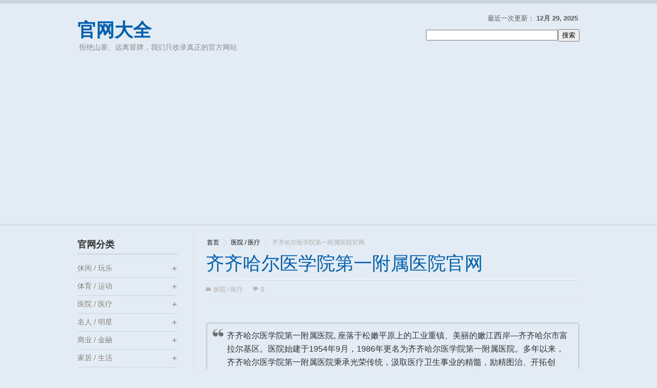

--- FILE ---
content_type: text/html; charset=UTF-8
request_url: https://guanwangdaquan.com/qydyfy/
body_size: 13654
content:
<!DOCTYPE html>
<html dir="ltr" lang="zh-CN">
<head>
<title>
齐齐哈尔医学院第一附属医院官网&nbsp;-&nbsp;官网大全</title>

<meta http-equiv="Content-Type" content="text/html; charset=UTF-8" />
<link rel="stylesheet" type="text/css" href="https://guanwangdaquan.com/wp-content/themes/WikiBase/style.css" media="screen" />
<link rel="shortcut icon" type="image/png" href="https://cdn.guanwangdaquan.com/favicon.ico" />
<link rel="alternate" type="application/rss+xml" title="RSS 2.0" href="https://guanwangdaquan.com/feed/" />
<link rel="pingback" href="https://guanwangdaquan.com/xmlrpc.php" />
<link rel="stylesheet" type="text/css" href="https://guanwangdaquan.com/wp-content/themes/WikiBase/library/css/print.css" media="print" />
<meta name='robots' content='max-image-preview:large' />
<link rel="amphtml" href="https://guanwangdaquan.com/qydyfy/amp/" /><meta name="generator" content="适用于 WP 的 AMP 1.1.2"/><script type="text/javascript">
window._wpemojiSettings = {"baseUrl":"https:\/\/s.w.org\/images\/core\/emoji\/14.0.0\/72x72\/","ext":".png","svgUrl":"https:\/\/s.w.org\/images\/core\/emoji\/14.0.0\/svg\/","svgExt":".svg","source":{"concatemoji":"https:\/\/guanwangdaquan.com\/wp-includes\/js\/wp-emoji-release.min.js?ver=a8544c69302b66d54f3e80482671a5e0"}};
/*! This file is auto-generated */
!function(i,n){var o,s,e;function c(e){try{var t={supportTests:e,timestamp:(new Date).valueOf()};sessionStorage.setItem(o,JSON.stringify(t))}catch(e){}}function p(e,t,n){e.clearRect(0,0,e.canvas.width,e.canvas.height),e.fillText(t,0,0);var t=new Uint32Array(e.getImageData(0,0,e.canvas.width,e.canvas.height).data),r=(e.clearRect(0,0,e.canvas.width,e.canvas.height),e.fillText(n,0,0),new Uint32Array(e.getImageData(0,0,e.canvas.width,e.canvas.height).data));return t.every(function(e,t){return e===r[t]})}function u(e,t,n){switch(t){case"flag":return n(e,"\ud83c\udff3\ufe0f\u200d\u26a7\ufe0f","\ud83c\udff3\ufe0f\u200b\u26a7\ufe0f")?!1:!n(e,"\ud83c\uddfa\ud83c\uddf3","\ud83c\uddfa\u200b\ud83c\uddf3")&&!n(e,"\ud83c\udff4\udb40\udc67\udb40\udc62\udb40\udc65\udb40\udc6e\udb40\udc67\udb40\udc7f","\ud83c\udff4\u200b\udb40\udc67\u200b\udb40\udc62\u200b\udb40\udc65\u200b\udb40\udc6e\u200b\udb40\udc67\u200b\udb40\udc7f");case"emoji":return!n(e,"\ud83e\udef1\ud83c\udffb\u200d\ud83e\udef2\ud83c\udfff","\ud83e\udef1\ud83c\udffb\u200b\ud83e\udef2\ud83c\udfff")}return!1}function f(e,t,n){var r="undefined"!=typeof WorkerGlobalScope&&self instanceof WorkerGlobalScope?new OffscreenCanvas(300,150):i.createElement("canvas"),a=r.getContext("2d",{willReadFrequently:!0}),o=(a.textBaseline="top",a.font="600 32px Arial",{});return e.forEach(function(e){o[e]=t(a,e,n)}),o}function t(e){var t=i.createElement("script");t.src=e,t.defer=!0,i.head.appendChild(t)}"undefined"!=typeof Promise&&(o="wpEmojiSettingsSupports",s=["flag","emoji"],n.supports={everything:!0,everythingExceptFlag:!0},e=new Promise(function(e){i.addEventListener("DOMContentLoaded",e,{once:!0})}),new Promise(function(t){var n=function(){try{var e=JSON.parse(sessionStorage.getItem(o));if("object"==typeof e&&"number"==typeof e.timestamp&&(new Date).valueOf()<e.timestamp+604800&&"object"==typeof e.supportTests)return e.supportTests}catch(e){}return null}();if(!n){if("undefined"!=typeof Worker&&"undefined"!=typeof OffscreenCanvas&&"undefined"!=typeof URL&&URL.createObjectURL&&"undefined"!=typeof Blob)try{var e="postMessage("+f.toString()+"("+[JSON.stringify(s),u.toString(),p.toString()].join(",")+"));",r=new Blob([e],{type:"text/javascript"}),a=new Worker(URL.createObjectURL(r),{name:"wpTestEmojiSupports"});return void(a.onmessage=function(e){c(n=e.data),a.terminate(),t(n)})}catch(e){}c(n=f(s,u,p))}t(n)}).then(function(e){for(var t in e)n.supports[t]=e[t],n.supports.everything=n.supports.everything&&n.supports[t],"flag"!==t&&(n.supports.everythingExceptFlag=n.supports.everythingExceptFlag&&n.supports[t]);n.supports.everythingExceptFlag=n.supports.everythingExceptFlag&&!n.supports.flag,n.DOMReady=!1,n.readyCallback=function(){n.DOMReady=!0}}).then(function(){return e}).then(function(){var e;n.supports.everything||(n.readyCallback(),(e=n.source||{}).concatemoji?t(e.concatemoji):e.wpemoji&&e.twemoji&&(t(e.twemoji),t(e.wpemoji)))}))}((window,document),window._wpemojiSettings);
</script>
<style type="text/css">
img.wp-smiley,
img.emoji {
	display: inline !important;
	border: none !important;
	box-shadow: none !important;
	height: 1em !important;
	width: 1em !important;
	margin: 0 0.07em !important;
	vertical-align: -0.1em !important;
	background: none !important;
	padding: 0 !important;
}
</style>
	<link rel='stylesheet' id='wp-block-library-css' href='https://guanwangdaquan.com/wp-includes/css/dist/block-library/style.min.css?ver=a8544c69302b66d54f3e80482671a5e0' type='text/css' media='all' />
<style id='classic-theme-styles-inline-css' type='text/css'>
/*! This file is auto-generated */
.wp-block-button__link{color:#fff;background-color:#32373c;border-radius:9999px;box-shadow:none;text-decoration:none;padding:calc(.667em + 2px) calc(1.333em + 2px);font-size:1.125em}.wp-block-file__button{background:#32373c;color:#fff;text-decoration:none}
</style>
<style id='global-styles-inline-css' type='text/css'>
body{--wp--preset--color--black: #000000;--wp--preset--color--cyan-bluish-gray: #abb8c3;--wp--preset--color--white: #ffffff;--wp--preset--color--pale-pink: #f78da7;--wp--preset--color--vivid-red: #cf2e2e;--wp--preset--color--luminous-vivid-orange: #ff6900;--wp--preset--color--luminous-vivid-amber: #fcb900;--wp--preset--color--light-green-cyan: #7bdcb5;--wp--preset--color--vivid-green-cyan: #00d084;--wp--preset--color--pale-cyan-blue: #8ed1fc;--wp--preset--color--vivid-cyan-blue: #0693e3;--wp--preset--color--vivid-purple: #9b51e0;--wp--preset--gradient--vivid-cyan-blue-to-vivid-purple: linear-gradient(135deg,rgba(6,147,227,1) 0%,rgb(155,81,224) 100%);--wp--preset--gradient--light-green-cyan-to-vivid-green-cyan: linear-gradient(135deg,rgb(122,220,180) 0%,rgb(0,208,130) 100%);--wp--preset--gradient--luminous-vivid-amber-to-luminous-vivid-orange: linear-gradient(135deg,rgba(252,185,0,1) 0%,rgba(255,105,0,1) 100%);--wp--preset--gradient--luminous-vivid-orange-to-vivid-red: linear-gradient(135deg,rgba(255,105,0,1) 0%,rgb(207,46,46) 100%);--wp--preset--gradient--very-light-gray-to-cyan-bluish-gray: linear-gradient(135deg,rgb(238,238,238) 0%,rgb(169,184,195) 100%);--wp--preset--gradient--cool-to-warm-spectrum: linear-gradient(135deg,rgb(74,234,220) 0%,rgb(151,120,209) 20%,rgb(207,42,186) 40%,rgb(238,44,130) 60%,rgb(251,105,98) 80%,rgb(254,248,76) 100%);--wp--preset--gradient--blush-light-purple: linear-gradient(135deg,rgb(255,206,236) 0%,rgb(152,150,240) 100%);--wp--preset--gradient--blush-bordeaux: linear-gradient(135deg,rgb(254,205,165) 0%,rgb(254,45,45) 50%,rgb(107,0,62) 100%);--wp--preset--gradient--luminous-dusk: linear-gradient(135deg,rgb(255,203,112) 0%,rgb(199,81,192) 50%,rgb(65,88,208) 100%);--wp--preset--gradient--pale-ocean: linear-gradient(135deg,rgb(255,245,203) 0%,rgb(182,227,212) 50%,rgb(51,167,181) 100%);--wp--preset--gradient--electric-grass: linear-gradient(135deg,rgb(202,248,128) 0%,rgb(113,206,126) 100%);--wp--preset--gradient--midnight: linear-gradient(135deg,rgb(2,3,129) 0%,rgb(40,116,252) 100%);--wp--preset--font-size--small: 13px;--wp--preset--font-size--medium: 20px;--wp--preset--font-size--large: 36px;--wp--preset--font-size--x-large: 42px;--wp--preset--spacing--20: 0.44rem;--wp--preset--spacing--30: 0.67rem;--wp--preset--spacing--40: 1rem;--wp--preset--spacing--50: 1.5rem;--wp--preset--spacing--60: 2.25rem;--wp--preset--spacing--70: 3.38rem;--wp--preset--spacing--80: 5.06rem;--wp--preset--shadow--natural: 6px 6px 9px rgba(0, 0, 0, 0.2);--wp--preset--shadow--deep: 12px 12px 50px rgba(0, 0, 0, 0.4);--wp--preset--shadow--sharp: 6px 6px 0px rgba(0, 0, 0, 0.2);--wp--preset--shadow--outlined: 6px 6px 0px -3px rgba(255, 255, 255, 1), 6px 6px rgba(0, 0, 0, 1);--wp--preset--shadow--crisp: 6px 6px 0px rgba(0, 0, 0, 1);}:where(.is-layout-flex){gap: 0.5em;}:where(.is-layout-grid){gap: 0.5em;}body .is-layout-flow > .alignleft{float: left;margin-inline-start: 0;margin-inline-end: 2em;}body .is-layout-flow > .alignright{float: right;margin-inline-start: 2em;margin-inline-end: 0;}body .is-layout-flow > .aligncenter{margin-left: auto !important;margin-right: auto !important;}body .is-layout-constrained > .alignleft{float: left;margin-inline-start: 0;margin-inline-end: 2em;}body .is-layout-constrained > .alignright{float: right;margin-inline-start: 2em;margin-inline-end: 0;}body .is-layout-constrained > .aligncenter{margin-left: auto !important;margin-right: auto !important;}body .is-layout-constrained > :where(:not(.alignleft):not(.alignright):not(.alignfull)){max-width: var(--wp--style--global--content-size);margin-left: auto !important;margin-right: auto !important;}body .is-layout-constrained > .alignwide{max-width: var(--wp--style--global--wide-size);}body .is-layout-flex{display: flex;}body .is-layout-flex{flex-wrap: wrap;align-items: center;}body .is-layout-flex > *{margin: 0;}body .is-layout-grid{display: grid;}body .is-layout-grid > *{margin: 0;}:where(.wp-block-columns.is-layout-flex){gap: 2em;}:where(.wp-block-columns.is-layout-grid){gap: 2em;}:where(.wp-block-post-template.is-layout-flex){gap: 1.25em;}:where(.wp-block-post-template.is-layout-grid){gap: 1.25em;}.has-black-color{color: var(--wp--preset--color--black) !important;}.has-cyan-bluish-gray-color{color: var(--wp--preset--color--cyan-bluish-gray) !important;}.has-white-color{color: var(--wp--preset--color--white) !important;}.has-pale-pink-color{color: var(--wp--preset--color--pale-pink) !important;}.has-vivid-red-color{color: var(--wp--preset--color--vivid-red) !important;}.has-luminous-vivid-orange-color{color: var(--wp--preset--color--luminous-vivid-orange) !important;}.has-luminous-vivid-amber-color{color: var(--wp--preset--color--luminous-vivid-amber) !important;}.has-light-green-cyan-color{color: var(--wp--preset--color--light-green-cyan) !important;}.has-vivid-green-cyan-color{color: var(--wp--preset--color--vivid-green-cyan) !important;}.has-pale-cyan-blue-color{color: var(--wp--preset--color--pale-cyan-blue) !important;}.has-vivid-cyan-blue-color{color: var(--wp--preset--color--vivid-cyan-blue) !important;}.has-vivid-purple-color{color: var(--wp--preset--color--vivid-purple) !important;}.has-black-background-color{background-color: var(--wp--preset--color--black) !important;}.has-cyan-bluish-gray-background-color{background-color: var(--wp--preset--color--cyan-bluish-gray) !important;}.has-white-background-color{background-color: var(--wp--preset--color--white) !important;}.has-pale-pink-background-color{background-color: var(--wp--preset--color--pale-pink) !important;}.has-vivid-red-background-color{background-color: var(--wp--preset--color--vivid-red) !important;}.has-luminous-vivid-orange-background-color{background-color: var(--wp--preset--color--luminous-vivid-orange) !important;}.has-luminous-vivid-amber-background-color{background-color: var(--wp--preset--color--luminous-vivid-amber) !important;}.has-light-green-cyan-background-color{background-color: var(--wp--preset--color--light-green-cyan) !important;}.has-vivid-green-cyan-background-color{background-color: var(--wp--preset--color--vivid-green-cyan) !important;}.has-pale-cyan-blue-background-color{background-color: var(--wp--preset--color--pale-cyan-blue) !important;}.has-vivid-cyan-blue-background-color{background-color: var(--wp--preset--color--vivid-cyan-blue) !important;}.has-vivid-purple-background-color{background-color: var(--wp--preset--color--vivid-purple) !important;}.has-black-border-color{border-color: var(--wp--preset--color--black) !important;}.has-cyan-bluish-gray-border-color{border-color: var(--wp--preset--color--cyan-bluish-gray) !important;}.has-white-border-color{border-color: var(--wp--preset--color--white) !important;}.has-pale-pink-border-color{border-color: var(--wp--preset--color--pale-pink) !important;}.has-vivid-red-border-color{border-color: var(--wp--preset--color--vivid-red) !important;}.has-luminous-vivid-orange-border-color{border-color: var(--wp--preset--color--luminous-vivid-orange) !important;}.has-luminous-vivid-amber-border-color{border-color: var(--wp--preset--color--luminous-vivid-amber) !important;}.has-light-green-cyan-border-color{border-color: var(--wp--preset--color--light-green-cyan) !important;}.has-vivid-green-cyan-border-color{border-color: var(--wp--preset--color--vivid-green-cyan) !important;}.has-pale-cyan-blue-border-color{border-color: var(--wp--preset--color--pale-cyan-blue) !important;}.has-vivid-cyan-blue-border-color{border-color: var(--wp--preset--color--vivid-cyan-blue) !important;}.has-vivid-purple-border-color{border-color: var(--wp--preset--color--vivid-purple) !important;}.has-vivid-cyan-blue-to-vivid-purple-gradient-background{background: var(--wp--preset--gradient--vivid-cyan-blue-to-vivid-purple) !important;}.has-light-green-cyan-to-vivid-green-cyan-gradient-background{background: var(--wp--preset--gradient--light-green-cyan-to-vivid-green-cyan) !important;}.has-luminous-vivid-amber-to-luminous-vivid-orange-gradient-background{background: var(--wp--preset--gradient--luminous-vivid-amber-to-luminous-vivid-orange) !important;}.has-luminous-vivid-orange-to-vivid-red-gradient-background{background: var(--wp--preset--gradient--luminous-vivid-orange-to-vivid-red) !important;}.has-very-light-gray-to-cyan-bluish-gray-gradient-background{background: var(--wp--preset--gradient--very-light-gray-to-cyan-bluish-gray) !important;}.has-cool-to-warm-spectrum-gradient-background{background: var(--wp--preset--gradient--cool-to-warm-spectrum) !important;}.has-blush-light-purple-gradient-background{background: var(--wp--preset--gradient--blush-light-purple) !important;}.has-blush-bordeaux-gradient-background{background: var(--wp--preset--gradient--blush-bordeaux) !important;}.has-luminous-dusk-gradient-background{background: var(--wp--preset--gradient--luminous-dusk) !important;}.has-pale-ocean-gradient-background{background: var(--wp--preset--gradient--pale-ocean) !important;}.has-electric-grass-gradient-background{background: var(--wp--preset--gradient--electric-grass) !important;}.has-midnight-gradient-background{background: var(--wp--preset--gradient--midnight) !important;}.has-small-font-size{font-size: var(--wp--preset--font-size--small) !important;}.has-medium-font-size{font-size: var(--wp--preset--font-size--medium) !important;}.has-large-font-size{font-size: var(--wp--preset--font-size--large) !important;}.has-x-large-font-size{font-size: var(--wp--preset--font-size--x-large) !important;}
.wp-block-navigation a:where(:not(.wp-element-button)){color: inherit;}
:where(.wp-block-post-template.is-layout-flex){gap: 1.25em;}:where(.wp-block-post-template.is-layout-grid){gap: 1.25em;}
:where(.wp-block-columns.is-layout-flex){gap: 2em;}:where(.wp-block-columns.is-layout-grid){gap: 2em;}
.wp-block-pullquote{font-size: 1.5em;line-height: 1.6;}
</style>
<link rel='stylesheet' id='contact-form-7-css' href='https://guanwangdaquan.com/wp-content/plugins/contact-form-7/includes/css/styles.css?ver=5.7.7' type='text/css' media='all' />
<script type='text/javascript' src='https://guanwangdaquan.com/wp-includes/js/jquery/jquery.min.js?ver=3.7.0' id='jquery-core-js'></script>
<script type='text/javascript' src='https://guanwangdaquan.com/wp-includes/js/jquery/jquery-migrate.min.js?ver=3.4.1' id='jquery-migrate-js'></script>
<link rel="https://api.w.org/" href="https://guanwangdaquan.com/wp-json/" /><link rel="alternate" type="application/json" href="https://guanwangdaquan.com/wp-json/wp/v2/posts/15801" /><link rel="canonical" href="https://guanwangdaquan.com/qydyfy/" />
<link rel='shortlink' href='https://guanwangdaquan.com/?p=15801' />
<link rel="alternate" type="application/json+oembed" href="https://guanwangdaquan.com/wp-json/oembed/1.0/embed?url=https%3A%2F%2Fguanwangdaquan.com%2Fqydyfy%2F" />
<link rel="alternate" type="text/xml+oembed" href="https://guanwangdaquan.com/wp-json/oembed/1.0/embed?url=https%3A%2F%2Fguanwangdaquan.com%2Fqydyfy%2F&#038;format=xml" />
<style type="text/css">.eafl-disclaimer-small{font-size:.8em}.eafl-disclaimer-smaller{font-size:.6em}</style>		<link href="https://guanwangdaquan.com/wp-content/themes/WikiBase/skins/2-blue.css" rel="stylesheet" type="text/css" />
    <script>
		if(screen.width<769){
        	window.location = "https://guanwangdaquan.com/qydyfy/amp/";
        }
    	</script>
<link rel="icon" href="https://guanwangdaquan.com/wp-content/uploads/2017/10/cropped-siteicon_512x512-32x32.png" sizes="32x32" />
<link rel="icon" href="https://guanwangdaquan.com/wp-content/uploads/2017/10/cropped-siteicon_512x512-192x192.png" sizes="192x192" />
<link rel="apple-touch-icon" href="https://guanwangdaquan.com/wp-content/uploads/2017/10/cropped-siteicon_512x512-180x180.png" />
<meta name="msapplication-TileImage" content="https://guanwangdaquan.com/wp-content/uploads/2017/10/cropped-siteicon_512x512-270x270.png" />

 <script language="javascript" type="text/javascript">
	function hasClass(ele,cls) {
	return ele.className.match(new RegExp('(\\s|^)'+cls+'(\\s|$)'));
	}

    function addClass(ele,cls) {
    if (!this.hasClass(ele,cls)) ele.className += " "+cls;
    }
    function removeClass(ele,cls) {
    if (hasClass(ele,cls)) {
        var reg = new RegExp('(\\s|^)'+cls+'(\\s|$)');
        ele.className=ele.className.replace(reg,' ');
    }
    }

    function showHideDiv(sids,divids)
    {
		//alert(sids);
		//alert(divids);
        var divstyle = new String();
		var spanstyle = new String();
		var spansid = new String();
		spansid = document.getElementById(sids);
        divstyle = document.getElementById(divids).style.display;
        if(divstyle.toLowerCase()=="block" || divstyle == "")
        {
            document.getElementById(divids).style.display = "none";
			removeClass(spansid,'neg');
			addClass(spansid,'pos');
        }
        else
        {
            document.getElementById(divids).style.display = "block";
			removeClass(spansid,'pos');
			addClass(spansid,'neg');
        }
    }
	
    </script>
<!-- Global site tag (gtag.js) - Google Analytics -->
<script async src="https://www.googletagmanager.com/gtag/js?id=UA-8004256-3"></script>
<script>
  window.dataLayer = window.dataLayer || [];
  function gtag(){dataLayer.push(arguments);}
  gtag('js', new Date());

  gtag('config', 'UA-8004256-3');
</script>

<meta property="wb:webmaster" content="31b1fbf143de2d22" />

<script async src="https://pagead2.googlesyndication.com/pagead/js/adsbygoogle.js?client=ca-pub-5525842578161814"
     crossorigin="anonymous"></script></head>
<body data-rsssl=1 class="post-template-default single single-post postid-15801 single-format-standard">
<div id="header">   
<div id="header_in" class="clearfix">
<div class="logo"> 
   <div class="blog-title"><a href="https://guanwangdaquan.com/">官网大全</a> 
		
		 <p class="blog-description">
		  拒绝山寨、远离冒牌，我们只收录真正的官方网站		</p>
   </div> 
   </div>
                        <div class="header_right">
<p>最近一次更新： <span>12月 29, 2025</span></p>
            
                        <SCRIPT language=javascript>
function g(formname)    {
    var url = "https://www.baidu.com/baidu";
    if (formname.s[1].checked) {
        formname.ct.value = "2097152";
    }
    else {
        formname.ct.value = "0";
    }
    formname.action = url;
    return true;
}
</SCRIPT><form name="f1" onsubmit="return g(this)"><table bgcolor="#FFFFFF" style="font-size:9pt;"><tr height="60"><td><input name=word  size="30" maxlength="100"><input  type="submit" value="搜索"><br><input name=tn type=hidden value="bds"><input name=cl type=hidden value="3"><input name=ct type=hidden><input name=si type=hidden value="guanwangdaquan.com">
<div class="mt10"><input name=s type=radio hidden><input name=s type=radio checked hidden></div></td></tr></table></form>                    </div>               
   </div> 
 </div>   <!-- header #end -->     <div id="wrapper" class="clearfix">
<!-- google_ad_section_start -->
  		<div id="content" >
         <div id="current-content"> <!-- Please Don't Delete this current-content Div it's compulsory for Ajax Search -->
                 <div class="breadcrumb clearfix">
        <a href="https://guanwangdaquan.com">首页</a>  <a href="https://guanwangdaquan.com/category/hospital/">医院 / 医疗</a>  齐齐哈尔医学院第一附属医院官网        </div>
    
        <div class="single_post">
        <h1 class="head">齐齐哈尔医学院第一附属医院官网</h1>
 		  		          <p class="post_info clearfix post_info_single">
        <span class="i_cate"> <a href="https://guanwangdaquan.com/category/hospital/" rel="category tag">医院 / 医疗</a> </span>
        <span> <a href="https://guanwangdaquan.com/qydyfy/#comments"  class="i_comment" >0 </a></span>
        </p>
		
              <div id="post-15801" class="posts clearfix">
              <br />
<blockquote>
<p>  齐齐哈尔医学院第一附属医院, 座落于松嫩平原上的工业重镇、美丽的嫩江西岸—齐齐哈尔市富拉尔基区。医院始建于1954年9月，1986年更名为齐齐哈尔医学院第一附属医院。多年以来，齐齐哈尔医学院第一附属医院秉承光荣传统，汲取医疗卫生事业的精髓，励精图治、开拓创新、与时俱进，伴随祖国发展的脚步，走过了50余年的风雨历程。齐齐哈尔医学院第一附属医院官网地址及相关网址资源如下：</p>
</blockquote>
<ul>
<li>齐齐哈尔医学院第一附属医院官网<br />
<a href="http://www.qydyfy.com/" target="_blank" rel="external nofollow" title="点击进入齐齐哈尔医学院第一附属医院官网">http://www.qydyfy.com/</a>
</li>
</ul>
                  <div class="like_this_section clearfix">
                     <div class="twitter_like" style="border-right:none;">
                        </div>
				</div> <!-- #end -->

              </div> <!-- post #end -->
              
 			<!--div class="post-navigation clearfix"-->

             <!--/div-->
            
              </div> <!-- single post content #end -->
          			
				<div class='yarpp yarpp-related yarpp-related-website yarpp-template-yarpp-template-example'>
<div class="realated_post clearfix">
<h3>相关官网</h3>
<ul class="realated_postlist clearfix">
		<li class="clearfix">
	<h3> <a href="https://guanwangdaquan.com/hljnkzyy/" rel="bookmark">黑龙江省农垦总局总医院官网</a><!-- (10)--></h3>
	</li>
		<li class="clearfix">
	<h3> <a href="https://guanwangdaquan.com/hljtcm/" rel="bookmark">黑龙江中医药大学附属第二医院官网</a><!-- (10)--></h3>
	</li>
		<li class="clearfix">
	<h3> <a href="https://guanwangdaquan.com/ydsy/" rel="bookmark">哈尔滨市第四医院官网</a><!-- (10)--></h3>
	</li>
		<li class="clearfix">
	<h3> <a href="https://guanwangdaquan.com/hljf1yy/" rel="bookmark">哈尔滨儿童医院官网</a><!-- (10)--></h3>
	</li>
		<li class="clearfix">
	<h3> <a href="https://guanwangdaquan.com/hashipf/" rel="bookmark">哈尔滨冰城皮肤病医院官网</a><!-- (10)--></h3>
	</li>
		<li class="clearfix">
	<h3> <a href="https://guanwangdaquan.com/hljjh/" rel="bookmark">黑龙江省传染病防治院官网</a><!-- (10)--></h3>
	</li>
		<li class="clearfix">
	<h3> <a href="https://guanwangdaquan.com/wedo120/" rel="bookmark">黑龙江维多利亚妇产医院官网</a><!-- (10)--></h3>
	</li>
		<li class="clearfix">
	<h3> <a href="https://guanwangdaquan.com/ygnz120/" rel="bookmark">黑龙江阳光女子医院官网</a><!-- (10)--></h3>
	</li>
		<li class="clearfix">
	<h3> <a href="https://guanwangdaquan.com/nzhp/" rel="bookmark">齐齐哈尔丽人女子医院官网</a><!-- (10)--></h3>
	</li>
		<li class="clearfix">
	<h3> <a href="https://guanwangdaquan.com/qqhrdyyy/" rel="bookmark">齐齐哈尔市第一医院官网</a><!-- (10)--></h3>
	</li>
		<li class="clearfix">
	<h3> <a href="https://guanwangdaquan.com/dqyyyy/" rel="bookmark">大庆友谊医院官网</a><!-- (10)--></h3>
	</li>
		<li class="clearfix">
	<h3> <a href="https://guanwangdaquan.com/dqeyy/" rel="bookmark">大庆市第二医院官网</a><!-- (10)--></h3>
	</li>
		<li class="clearfix">
	<h3> <a href="https://guanwangdaquan.com/dqlnyy/" rel="bookmark">大庆龙南医院官网</a><!-- (10)--></h3>
	</li>
		<li class="clearfix">
	<h3> <a href="https://guanwangdaquan.com/tls120/" rel="bookmark">铁力市人民医院官网</a><!-- (10)--></h3>
	</li>
		<li class="clearfix">
	<h3> <a href="https://guanwangdaquan.com/mdjdyyy/" rel="bookmark">牡丹江市第一医院官网</a><!-- (10)--></h3>
	</li>
		<li class="clearfix">
	<h3> <a href="https://guanwangdaquan.com/mdjfcetyy/" rel="bookmark">牡丹江市妇女儿童医院官网</a><!-- (10)--></h3>
	</li>
		<li class="clearfix">
	<h3> <a href="https://guanwangdaquan.com/0453120/" rel="bookmark">牡丹江林业中心医院官网</a><!-- (10)--></h3>
	</li>
		<li class="clearfix">
	<h3> <a href="https://guanwangdaquan.com/mdjshmyy/" rel="bookmark">牡丹江市回民医院官网</a><!-- (10)--></h3>
	</li>
		<li class="clearfix">
	<h3> <a href="https://guanwangdaquan.com/myfsey/" rel="bookmark">牡丹江医学院第二附属医院官网</a><!-- (10)--></h3>
	</li>
		<li class="clearfix">
	<h3> <a href="https://guanwangdaquan.com/shtrfk/" rel="bookmark">绥化市同仁妇科医院官网</a><!-- (10)--></h3>
	</li>
	</ul>
</div>
</div>
                 <div id="comments" class="clearfix"> 
<!-- You can start editing here. -->

<div id="comments_wrap">


			<!-- If comments are open, but there are no comments. -->

	 

</div> <!-- end #comments_wrap -->


<div id="respond">
<a name="addcomment"></a>

    <h3>添加评论 </h3>
	
    <div class="cancel-comment-reply">
	    
		<small><a rel="nofollow" id="cancel-comment-reply-link" href="/qydyfy/#respond" style="display:none;">点击这里取消回复。</a></small>
    
	</div>

    
        <p>必须 <a href="https://guanwangdaquan.com/wp-login.php?redirect_to=https%3A%2F%2Fguanwangdaquan.com%2Fqydyfy%2F">已登录为</a> 发表评论.</p>

    
    <div class="fix"></div>
	
</div> <!-- end #respond -->

</div>         
             </div> <!-- Please Don't Delete this current-content Div it's compulsory for Ajax Search -->
	<div id="dynamic-content"></div>     <!-- Please Don't Delete this dynamic-content Div it's compulsory for Ajax Search -->
  </div> <!-- content #end -->
<!-- google_ad_section_end -->
<script type="text/javascript" language="javascript" >
var root_path_js = 'https://guanwangdaquan.com/';
</script>
<script type="text/javascript" language="javascript" src="https://guanwangdaquan.com/wp-content/themes/WikiBase/library/js/article_detail.js" ></script>

<!-- google_ad_section_start(weight=ignore) -->
<div id="sidebar">
							
 	   
        <div class="widget"> 
        	<h3>官网分类 </h3>   
        	 <ul id="categorylist1" class="categorylist"> 
        		<li class="cat-item cat-item-811"><a href="https://guanwangdaquan.com/category/culture/">休闲 / 玩乐</a>
<ul class='children'>
	<li class="cat-item cat-item-815"><a href="https://guanwangdaquan.com/category/culture/musical-instruments/">乐器品牌</a>
</li>
	<li class="cat-item cat-item-5664"><a href="https://guanwangdaquan.com/category/culture/clubhouse/">俱乐部 / 会所</a>
</li>
	<li class="cat-item cat-item-2883"><a href="https://guanwangdaquan.com/category/culture/theater/">剧场</a>
</li>
	<li class="cat-item cat-item-813"><a href="https://guanwangdaquan.com/category/culture/animation/">动漫卡通</a>
</li>
	<li class="cat-item cat-item-816"><a href="https://guanwangdaquan.com/category/culture/pet/">宠物用品</a>
</li>
	<li class="cat-item cat-item-814"><a href="https://guanwangdaquan.com/category/culture/stationery/">文具品牌</a>
</li>
	<li class="cat-item cat-item-2801"><a href="https://guanwangdaquan.com/category/culture/literature-publishing/">文学出版</a>
</li>
	<li class="cat-item cat-item-1139"><a href="https://guanwangdaquan.com/category/culture/board-games/">桌上游戏</a>
</li>
	<li class="cat-item cat-item-812"><a href="https://guanwangdaquan.com/category/culture/toy/">玩具品牌</a>
</li>
</ul>
</li>
	<li class="cat-item cat-item-2891"><a href="https://guanwangdaquan.com/category/sports/">体育 / 运动</a>
<ul class='children'>
	<li class="cat-item cat-item-37"><a href="https://guanwangdaquan.com/category/sports/club-team/">球队俱乐部</a>
</li>
	<li class="cat-item cat-item-2708"><a href="https://guanwangdaquan.com/category/sports/bicycle/">自行车品牌</a>
</li>
	<li class="cat-item cat-item-36"><a href="https://guanwangdaquan.com/category/sports/league/">赛事联盟</a>
</li>
	<li class="cat-item cat-item-2707"><a href="https://guanwangdaquan.com/category/sports/sports-fitness/">运动 / 健身</a>
</li>
</ul>
</li>
	<li class="cat-item cat-item-1812"><a href="https://guanwangdaquan.com/category/hospital/">医院 / 医疗</a>
<ul class='children'>
	<li class="cat-item cat-item-1848"><a href="https://guanwangdaquan.com/category/hospital/specialist-hospitals/">专科医院</a>
	<ul class='children'>
	<li class="cat-item cat-item-1852"><a href="https://guanwangdaquan.com/category/hospital/specialist-hospitals/urology-hospital/">泌尿外科医院</a>
</li>
	<li class="cat-item cat-item-2174"><a href="https://guanwangdaquan.com/category/hospital/specialist-hospitals/mens-hospital/">男科医院</a>
</li>
	<li class="cat-item cat-item-1854"><a href="https://guanwangdaquan.com/category/hospital/specialist-hospitals/dermatology-hospital/">皮肤病医院</a>
</li>
	<li class="cat-item cat-item-2171"><a href="https://guanwangdaquan.com/category/hospital/specialist-hospitals/psychiatric-hospital/">精神病医院</a>
</li>
	<li class="cat-item cat-item-2172"><a href="https://guanwangdaquan.com/category/hospital/specialist-hospitals/ent-hospital/">耳鼻喉科医院</a>
</li>
	</ul>
</li>
	<li class="cat-item cat-item-1839"><a href="https://guanwangdaquan.com/category/hospital/hospital-yunnan/">云南省医院</a>
</li>
	<li class="cat-item cat-item-1846"><a href="https://guanwangdaquan.com/category/hospital/military-hospital/">军队医院</a>
</li>
	<li class="cat-item cat-item-5428"><a href="https://guanwangdaquan.com/category/hospital/medical-equipment/">医疗设备</a>
</li>
	<li class="cat-item cat-item-1836"><a href="https://guanwangdaquan.com/category/hospital/hospital-guangdong/">广东省医院</a>
</li>
</ul>
</li>
	<li class="cat-item cat-item-14"><a href="https://guanwangdaquan.com/category/celebrity/">名人 / 明星</a>
<ul class='children'>
	<li class="cat-item cat-item-57"><a href="https://guanwangdaquan.com/category/celebrity/internet-celebrity/">互联网人物</a>
</li>
	<li class="cat-item cat-item-56"><a href="https://guanwangdaquan.com/category/celebrity/sports-stars/">体育明星</a>
</li>
	<li class="cat-item cat-item-1334"><a href="https://guanwangdaquan.com/category/celebrity/rich-person/">富豪</a>
</li>
	<li class="cat-item cat-item-862"><a href="https://guanwangdaquan.com/category/celebrity/fashion-designer/">时装设计师</a>
</li>
	<li class="cat-item cat-item-55"><a href="https://guanwangdaquan.com/category/celebrity/star-performers/">明星艺人</a>
</li>
	<li class="cat-item cat-item-1335"><a href="https://guanwangdaquan.com/category/celebrity/internet-star/">网络红人</a>
</li>
	<li class="cat-item cat-item-863"><a href="https://guanwangdaquan.com/category/celebrity/artists/">艺术家</a>
</li>
</ul>
</li>
	<li class="cat-item cat-item-61"><a href="https://guanwangdaquan.com/category/finance/">商业 / 金融</a>
<ul class='children'>
	<li class="cat-item cat-item-67"><a href="https://guanwangdaquan.com/category/finance/domestic-banks/">中资银行</a>
</li>
	<li class="cat-item cat-item-6705"><a href="https://guanwangdaquan.com/category/finance/internet-banking/">互联网金融</a>
</li>
	<li class="cat-item cat-item-3244"><a href="https://guanwangdaquan.com/category/finance/insurance-company/">保险公司</a>
</li>
	<li class="cat-item cat-item-421"><a href="https://guanwangdaquan.com/category/finance/rural-credit-cooperatives/">农村信用社</a>
</li>
	<li class="cat-item cat-item-68"><a href="https://guanwangdaquan.com/category/finance/fund-management-company/">基金公司</a>
</li>
	<li class="cat-item cat-item-66"><a href="https://guanwangdaquan.com/category/finance/foreign-banks/">外资银行</a>
</li>
	<li class="cat-item cat-item-6420"><a href="https://guanwangdaquan.com/category/finance/%e6%88%bf%e5%9c%b0%e4%ba%a7%e6%a5%bc%e7%9b%98/">房地产/楼盘</a>
</li>
	<li class="cat-item cat-item-6424"><a href="https://guanwangdaquan.com/category/finance/%e8%af%81%e5%88%b8%e5%85%ac%e5%8f%b8-finance/">证券公司</a>
</li>
	<li class="cat-item cat-item-430"><a href="https://guanwangdaquan.com/category/finance/bank-job/">银行招聘</a>
</li>
	<li class="cat-item cat-item-424"><a href="https://guanwangdaquan.com/category/finance/banking-institutions/">银行机构</a>
</li>
</ul>
</li>
	<li class="cat-item cat-item-740"><a href="https://guanwangdaquan.com/category/home-life/">家居 / 生活</a>
<ul class='children'>
	<li class="cat-item cat-item-4727"><a href="https://guanwangdaquan.com/category/home-life/personal-care/">个人护理</a>
</li>
	<li class="cat-item cat-item-678"><a href="https://guanwangdaquan.com/category/home-life/casual-wear/">休闲服装品牌</a>
</li>
	<li class="cat-item cat-item-5425"><a href="https://guanwangdaquan.com/category/home-life/health-products/">健康产品</a>
</li>
	<li class="cat-item cat-item-715"><a href="https://guanwangdaquan.com/category/home-life/underwear-lingerie/">内衣品牌</a>
</li>
	<li class="cat-item cat-item-741"><a href="https://guanwangdaquan.com/category/home-life/furniture/">家具品牌</a>
</li>
	<li class="cat-item cat-item-742"><a href="https://guanwangdaquan.com/category/home-life/home-accessories/">家居用品</a>
</li>
	<li class="cat-item cat-item-744"><a href="https://guanwangdaquan.com/category/home-life/residential-water-systems/">家庭水处理</a>
</li>
	<li class="cat-item cat-item-13"><a href="https://guanwangdaquan.com/category/home-life/home-appliances/">家电品牌</a>
	<ul class='children'>
	<li class="cat-item cat-item-53"><a href="https://guanwangdaquan.com/category/home-life/home-appliances/kitchen-bathroom-appliances/">厨卫电器品牌</a>
</li>
	<li class="cat-item cat-item-54"><a href="https://guanwangdaquan.com/category/home-life/home-appliances/small-appliances/">小家电</a>
</li>
	<li class="cat-item cat-item-52"><a href="https://guanwangdaquan.com/category/home-life/home-appliances/washer/">洗衣机</a>
</li>
	<li class="cat-item cat-item-51"><a href="https://guanwangdaquan.com/category/home-life/home-appliances/fridge/">电冰箱</a>
</li>
	<li class="cat-item cat-item-48"><a href="https://guanwangdaquan.com/category/home-life/home-appliances/television-set/">电视机</a>
</li>
	<li class="cat-item cat-item-49"><a href="https://guanwangdaquan.com/category/home-life/home-appliances/air-conditioner/">空调器</a>
</li>
	<li class="cat-item cat-item-50"><a href="https://guanwangdaquan.com/category/home-life/home-appliances/audio/">音响</a>
</li>
	</ul>
</li>
	<li class="cat-item cat-item-743"><a href="https://guanwangdaquan.com/category/home-life/decoration-materials/">建材品牌</a>
	<ul class='children'>
	<li class="cat-item cat-item-2390"><a href="https://guanwangdaquan.com/category/home-life/decoration-materials/bathroom/">卫浴品牌</a>
</li>
	<li class="cat-item cat-item-2389"><a href="https://guanwangdaquan.com/category/home-life/decoration-materials/flooring/">地板瓷砖</a>
</li>
	<li class="cat-item cat-item-6199"><a href="https://guanwangdaquan.com/category/home-life/decoration-materials/wallpaper-paint/">墙纸涂料</a>
</li>
	<li class="cat-item cat-item-2472"><a href="https://guanwangdaquan.com/category/home-life/decoration-materials/lighting/">灯饰照明品牌</a>
</li>
	</ul>
</li>
	<li class="cat-item cat-item-675"><a href="https://guanwangdaquan.com/category/home-life/baby/">母婴用品品牌</a>
</li>
</ul>
</li>
	<li class="cat-item cat-item-2880"><a href="https://guanwangdaquan.com/category/government-agencies/">政府机构</a>
<ul class='children'>
	<li class="cat-item cat-item-6277"><a href="https://guanwangdaquan.com/category/government-agencies/traffic-management-department/">交管部门</a>
	<ul class='children'>
	<li class="cat-item cat-item-6278"><a href="https://guanwangdaquan.com/category/government-agencies/traffic-management-department/vehicle-violation-query/">车辆违章查询</a>
</li>
	</ul>
</li>
	<li class="cat-item cat-item-5879"><a href="https://guanwangdaquan.com/category/government-agencies/embassy/">大使馆</a>
</li>
</ul>
</li>
	<li class="cat-item cat-item-1236"><a href="https://guanwangdaquan.com/category/education/">教育 / 培训</a>
<ul class='children'>
	<li class="cat-item cat-item-1241"><a href="https://guanwangdaquan.com/category/education/it-training/">IT培训</a>
</li>
	<li class="cat-item cat-item-4238"><a href="https://guanwangdaquan.com/category/education/foreign-universities/">国外大学</a>
</li>
	<li class="cat-item cat-item-1237"><a href="https://guanwangdaquan.com/category/education/basic-education/">基础教育</a>
</li>
	<li class="cat-item cat-item-1238"><a href="https://guanwangdaquan.com/category/education/study-abroad/">留学机构</a>
</li>
	<li class="cat-item cat-item-1239"><a href="https://guanwangdaquan.com/category/education/english-language-training/">英语培训</a>
</li>
	<li class="cat-item cat-item-1240"><a href="https://guanwangdaquan.com/category/education/language-training/">语言培训</a>
</li>
</ul>
</li>
	<li class="cat-item cat-item-10"><a href="https://guanwangdaquan.com/category/entertainment/">文化 / 娱乐</a>
<ul class='children'>
	<li class="cat-item cat-item-7891"><a href="https://guanwangdaquan.com/category/entertainment/museum/">博物馆</a>
</li>
	<li class="cat-item cat-item-2885"><a href="https://guanwangdaquan.com/category/entertainment/record-companies/">唱片公司</a>
</li>
	<li class="cat-item cat-item-5537"><a href="https://guanwangdaquan.com/category/entertainment/exhibition/">展会 / 展览</a>
</li>
	<li class="cat-item cat-item-337"><a href="https://guanwangdaquan.com/category/entertainment/radio/">广播</a>
</li>
	<li class="cat-item cat-item-2886"><a href="https://guanwangdaquan.com/category/entertainment/film-and-television-companies/">影视公司</a>
</li>
	<li class="cat-item cat-item-5774"><a href="https://guanwangdaquan.com/category/entertainment/newspapers-and-magazines/">报刊 / 杂志</a>
</li>
	<li class="cat-item cat-item-38"><a href="https://guanwangdaquan.com/category/entertainment/movies/">电影</a>
</li>
	<li class="cat-item cat-item-39"><a href="https://guanwangdaquan.com/category/entertainment/tv/">电视</a>
</li>
</ul>
</li>
	<li class="cat-item cat-item-60"><a href="https://guanwangdaquan.com/category/travel/">旅游 / 出行</a>
<ul class='children'>
	<li class="cat-item cat-item-5663"><a href="https://guanwangdaquan.com/category/travel/resort/">度假村</a>
</li>
	<li class="cat-item cat-item-679"><a href="https://guanwangdaquan.com/category/travel/outdoor/">户外品牌</a>
</li>
	<li class="cat-item cat-item-65"><a href="https://guanwangdaquan.com/category/travel/tourist-administration/">旅游局</a>
</li>
	<li class="cat-item cat-item-64"><a href="https://guanwangdaquan.com/category/travel/travel-service/">旅行社</a>
</li>
	<li class="cat-item cat-item-6296"><a href="https://guanwangdaquan.com/category/travel/%e7%a7%9f%e8%bd%a6%e5%85%ac%e5%8f%b8/">租车公司</a>
</li>
	<li class="cat-item cat-item-1235"><a href="https://guanwangdaquan.com/category/travel/airline/">航空公司</a>
</li>
	<li class="cat-item cat-item-3131"><a href="https://guanwangdaquan.com/category/travel/hotel/">酒店</a>
</li>
</ul>
</li>
	<li class="cat-item cat-item-11"><a href="https://guanwangdaquan.com/category/fashion/">时尚品牌</a>
<ul class='children'>
	<li class="cat-item cat-item-40"><a href="https://guanwangdaquan.com/category/fashion/luxury/">奢侈品品牌</a>
</li>
	<li class="cat-item cat-item-666"><a href="https://guanwangdaquan.com/category/fashion/womens-clothing/">女装品牌</a>
	<ul class='children'>
	<li class="cat-item cat-item-669"><a href="https://guanwangdaquan.com/category/fashion/womens-clothing/womens-handbags/">女包品牌</a>
</li>
	<li class="cat-item cat-item-670"><a href="https://guanwangdaquan.com/category/fashion/womens-clothing/womens-accessories/">女士配饰</a>
</li>
	<li class="cat-item cat-item-668"><a href="https://guanwangdaquan.com/category/fashion/womens-clothing/womens-shoes/">女鞋品牌</a>
</li>
	</ul>
</li>
	<li class="cat-item cat-item-868"><a href="https://guanwangdaquan.com/category/fashion/fashion-major-suit/">时装大牌</a>
</li>
	<li class="cat-item cat-item-204"><a href="https://guanwangdaquan.com/category/fashion/tide/">潮牌</a>
</li>
	<li class="cat-item cat-item-677"><a href="https://guanwangdaquan.com/category/fashion/jeans/">牛仔裤品牌</a>
</li>
	<li class="cat-item cat-item-717"><a href="https://guanwangdaquan.com/category/fashion/jewelry/">珠宝品牌</a>
</li>
	<li class="cat-item cat-item-671"><a href="https://guanwangdaquan.com/category/fashion/mens-clothing/">男装品牌</a>
	<ul class='children'>
	<li class="cat-item cat-item-673"><a href="https://guanwangdaquan.com/category/fashion/mens-clothing/mens-accessories/">男士配饰</a>
</li>
	<li class="cat-item cat-item-672"><a href="https://guanwangdaquan.com/category/fashion/mens-clothing/mens-shoes/">男鞋品牌</a>
</li>
	</ul>
</li>
	<li class="cat-item cat-item-674"><a href="https://guanwangdaquan.com/category/fashion/kids-clothing/">童装品牌</a>
</li>
	<li class="cat-item cat-item-719"><a href="https://guanwangdaquan.com/category/fashion/luggage/">箱包品牌</a>
</li>
	<li class="cat-item cat-item-718"><a href="https://guanwangdaquan.com/category/fashion/watch/">腕表品牌</a>
</li>
	<li class="cat-item cat-item-215"><a href="https://guanwangdaquan.com/category/fashion/sports-brands/">运动品牌</a>
</li>
	<li class="cat-item cat-item-711"><a href="https://guanwangdaquan.com/category/fashion/perfume/">香水品牌</a>
</li>
</ul>
</li>
	<li class="cat-item cat-item-4739"><a href="https://guanwangdaquan.com/category/mechanical-and-electrical-machinery/">机械 / 机电</a>
<ul class='children'>
	<li class="cat-item cat-item-6248"><a href="https://guanwangdaquan.com/category/mechanical-and-electrical-machinery/bearings/">轴承品牌</a>
</li>
</ul>
</li>
	<li class="cat-item cat-item-12"><a href="https://guanwangdaquan.com/category/autos/">汽车品牌</a>
<ul class='children'>
	<li class="cat-item cat-item-2948"><a href="https://guanwangdaquan.com/category/autos/motorcycle/">摩托车品牌</a>
</li>
	<li class="cat-item cat-item-7603"><a href="https://guanwangdaquan.com/category/autos/%e6%96%b0%e8%83%bd%e6%ba%90%e6%b1%bd%e8%bd%a6%e5%93%81%e7%89%8c/">新能源汽车品牌</a>
</li>
	<li class="cat-item cat-item-817"><a href="https://guanwangdaquan.com/category/autos/auto-accessories/">汽车用品</a>
</li>
</ul>
</li>
	<li class="cat-item cat-item-8"><a href="https://guanwangdaquan.com/category/shopping/">消费 / 购物</a>
<ul class='children'>
	<li class="cat-item cat-item-34"><a href="https://guanwangdaquan.com/category/shopping/group-buying/">团购网站</a>
</li>
	<li class="cat-item cat-item-35"><a href="https://guanwangdaquan.com/category/shopping/online-store/">在线商店</a>
</li>
	<li class="cat-item cat-item-41"><a href="https://guanwangdaquan.com/category/shopping/luxury-stores/">奢侈品商店</a>
</li>
	<li class="cat-item cat-item-2995"><a href="https://guanwangdaquan.com/category/shopping/official-website-store/">官方网站专卖店</a>
</li>
	<li class="cat-item cat-item-1018"><a href="https://guanwangdaquan.com/category/shopping/express/">快递公司</a>
</li>
	<li class="cat-item cat-item-2567"><a href="https://guanwangdaquan.com/category/shopping/discount-shop/">折扣网站</a>
</li>
	<li class="cat-item cat-item-5472"><a href="https://guanwangdaquan.com/category/shopping/market/">百货商场</a>
</li>
	<li class="cat-item cat-item-33"><a href="https://guanwangdaquan.com/category/shopping/online-shopping-mall/">网上商城</a>
</li>
	<li class="cat-item cat-item-4820"><a href="https://guanwangdaquan.com/category/shopping/mall/">购物中心</a>
</li>
	<li class="cat-item cat-item-5520"><a href="https://guanwangdaquan.com/category/shopping/supermarket/">超市 / 便利店</a>
</li>
</ul>
</li>
	<li class="cat-item cat-item-3"><a href="https://guanwangdaquan.com/category/games/">游戏电玩</a>
<ul class='children'>
	<li class="cat-item cat-item-916"><a href="https://guanwangdaquan.com/category/games/pc-game/">PC游戏</a>
</li>
	<li class="cat-item cat-item-21"><a href="https://guanwangdaquan.com/category/games/casual-games/">休闲游戏</a>
</li>
	<li class="cat-item cat-item-6660"><a href="https://guanwangdaquan.com/category/games/mobile-game/">手机游戏</a>
</li>
	<li class="cat-item cat-item-7723"><a href="https://guanwangdaquan.com/category/games/game-accelerator/">游戏加速器</a>
</li>
	<li class="cat-item cat-item-15"><a href="https://guanwangdaquan.com/category/games/operators/">游戏运营商</a>
</li>
	<li class="cat-item cat-item-917"><a href="https://guanwangdaquan.com/category/games/tv-game/">电视游戏</a>
</li>
	<li class="cat-item cat-item-19"><a href="https://guanwangdaquan.com/category/games/online-games/">网络游戏</a>
</li>
	<li class="cat-item cat-item-20"><a href="https://guanwangdaquan.com/category/games/web-games/">网页游戏</a>
</li>
</ul>
</li>
	<li class="cat-item cat-item-1"><a href="https://guanwangdaquan.com/category/digital/">电脑 / 数码</a>
<ul class='children'>
	<li class="cat-item cat-item-5486"><a href="https://guanwangdaquan.com/category/digital/computer-peripherals/">周边外设</a>
</li>
	<li class="cat-item cat-item-24"><a href="https://guanwangdaquan.com/category/digital/tablet-pc/">平板电脑</a>
</li>
	<li class="cat-item cat-item-23"><a href="https://guanwangdaquan.com/category/digital/mobile/">手机品牌</a>
</li>
	<li class="cat-item cat-item-22"><a href="https://guanwangdaquan.com/category/digital/digital-product-brands/">数码品牌</a>
</li>
	<li class="cat-item cat-item-26"><a href="https://guanwangdaquan.com/category/digital/digital-camera/">数码相机</a>
</li>
	<li class="cat-item cat-item-5423"><a href="https://guanwangdaquan.com/category/digital/digital-accessories/">数码配件</a>
</li>
	<li class="cat-item cat-item-918"><a href="https://guanwangdaquan.com/category/digital/game-console/">游戏主机</a>
</li>
	<li class="cat-item cat-item-910"><a href="https://guanwangdaquan.com/category/digital/pc-hardware/">电脑硬件</a>
</li>
	<li class="cat-item cat-item-911"><a href="https://guanwangdaquan.com/category/digital/pc-software/">电脑软件</a>
</li>
	<li class="cat-item cat-item-25"><a href="https://guanwangdaquan.com/category/digital/notebook/">笔记本电脑品牌</a>
</li>
	<li class="cat-item cat-item-3067"><a href="https://guanwangdaquan.com/category/digital/networking-products/">网络产品</a>
</li>
</ul>
</li>
	<li class="cat-item cat-item-995"><a href="https://guanwangdaquan.com/category/beauty/">美妆 / 美发</a>
<ul class='children'>
	<li class="cat-item cat-item-712"><a href="https://guanwangdaquan.com/category/beauty/make-up/">彩妆品牌</a>
</li>
	<li class="cat-item cat-item-713"><a href="https://guanwangdaquan.com/category/beauty/skin-care/">护肤品品牌</a>
</li>
	<li class="cat-item cat-item-731"><a href="https://guanwangdaquan.com/category/beauty/lose-weight/">纤体瘦身</a>
</li>
	<li class="cat-item cat-item-732"><a href="https://guanwangdaquan.com/category/beauty/hair-care/">美发造型</a>
</li>
	<li class="cat-item cat-item-996"><a href="https://guanwangdaquan.com/category/beauty/drug-store/">药妆品牌</a>
</li>
</ul>
</li>
	<li class="cat-item cat-item-4582"><a href="https://guanwangdaquan.com/category/medicine-and-health-care/">药品 / 保健品</a>
<ul class='children'>
	<li class="cat-item cat-item-4748"><a href="https://guanwangdaquan.com/category/medicine-and-health-care/weight-loss-products/">减肥产品</a>
</li>
	<li class="cat-item cat-item-5582"><a href="https://guanwangdaquan.com/category/medicine-and-health-care/pharmacy/">制药公司</a>
</li>
	<li class="cat-item cat-item-4747"><a href="https://guanwangdaquan.com/category/medicine-and-health-care/planning-supplies/">计生用品</a>
</li>
	<li class="cat-item cat-item-4726"><a href="https://guanwangdaquan.com/category/medicine-and-health-care/contact-lenses/">隐形眼镜</a>
</li>
</ul>
</li>
	<li class="cat-item cat-item-912"><a href="https://guanwangdaquan.com/category/communication-networking/">通讯 / 网络</a>
<ul class='children'>
	<li class="cat-item cat-item-27"><a href="https://guanwangdaquan.com/category/communication-networking/internet-companies/">互联网企业</a>
</li>
	<li class="cat-item cat-item-2608"><a href="https://guanwangdaquan.com/category/communication-networking/web-service/">互联网服务</a>
</li>
	<li class="cat-item cat-item-2616"><a href="https://guanwangdaquan.com/category/communication-networking/client-software/">客户端软件</a>
</li>
	<li class="cat-item cat-item-4765"><a href="https://guanwangdaquan.com/category/communication-networking/mobile-application/">手机应用</a>
</li>
</ul>
</li>
	<li class="cat-item cat-item-748"><a href="https://guanwangdaquan.com/category/catering/">餐饮 / 美食</a>
<ul class='children'>
	<li class="cat-item cat-item-871"><a href="https://guanwangdaquan.com/category/catering/cafe/">咖啡馆</a>
</li>
	<li class="cat-item cat-item-2928"><a href="https://guanwangdaquan.com/category/catering/beer/">啤酒品牌</a>
</li>
	<li class="cat-item cat-item-830"><a href="https://guanwangdaquan.com/category/catering/imported-wine/">洋酒品牌</a>
</li>
	<li class="cat-item cat-item-2549"><a href="https://guanwangdaquan.com/category/catering/liquor/">白酒品牌</a>
</li>
	<li class="cat-item cat-item-831"><a href="https://guanwangdaquan.com/category/catering/red-wine/">红酒品牌</a>
</li>
	<li class="cat-item cat-item-942"><a href="https://guanwangdaquan.com/category/catering/online-ordering/">网上订餐</a>
</li>
	<li class="cat-item cat-item-832"><a href="https://guanwangdaquan.com/category/catering/wine/">葡萄酒品牌</a>
</li>
	<li class="cat-item cat-item-870"><a href="https://guanwangdaquan.com/category/catering/cake-dessert/">蛋糕甜点</a>
</li>
	<li class="cat-item cat-item-869"><a href="https://guanwangdaquan.com/category/catering/bakery/">面包房</a>
</li>
	<li class="cat-item cat-item-749"><a href="https://guanwangdaquan.com/category/catering/food/">食品品牌</a>
</li>
	<li class="cat-item cat-item-751"><a href="https://guanwangdaquan.com/category/catering/restaurant/">餐馆</a>
</li>
	<li class="cat-item cat-item-750"><a href="https://guanwangdaquan.com/category/catering/drinks/">饮料品牌</a>
</li>
</ul>
</li>
			</ul>
           </div>

         
     <script type="text/javascript" language="javascript" src="https://guanwangdaquan.com/wp-content/themes/WikiBase/library/js/jquery_002.js"></script>
       <script type="text/javascript" language="javascript">
		var $j = jQuery.noConflict();
        
		$j(window).load(function (){
            // Setup HoverAccordion for Example 1
            //$('#categorylist').hoverAccordion({onClickOnly:true,keepHeight:true});

            // Setup HoverAccordion for Example 2 with some custom options
         $j('#categorylist1').hoverAccordion({
          keepHeight:false,
               activateItem: 1,
               speed: 100
            });
           $j('#categorylist1').children('li:first').addClass('firstitem');
            $j('#categorylist1').children('li:last').addClass('lastitem');
        });
		
		var $x = jQuery.noConflict();

        $j(document).ready( function() {
            // Setup HoverAccordion for Example 1
            //$('#categorylist').hoverAccordion({onClickOnly:true,keepHeight:true});

            // Setup HoverAccordion for Example 2 with some custom options
         $x('#categorylist2').hoverAccordion({
          keepHeight:false,
               activateItem: 1,
               speed: 100
            });
           $x('#categorylist2').children('li:first').addClass('firstitem');
            $x('#categorylist2').children('li:last').addClass('lastitem');
        });
    </script>
         
	 
             
	<div class="widget_text widget"><h3><span>热门官网</span></h3><div class="textwidget custom-html-widget"><ul>
<li class="clearfix"><a href="https://guanwangdaquan.com//baidu-yiyan/">文心一言官网</a></li>
<li class="clearfix"><a href="https://guanwangdaquan.com/twitter/">Twitter官网</a></li>
<li class="clearfix"><a href="https://guanwangdaquan.com/facebook/">Facebook官网</a></li>
<li class="clearfix"><a href="https://guanwangdaquan.com/youtube/">YouTube官网</a></li>
<li class="clearfix"><a href="https://guanwangdaquan.com/logitech/">罗技官网</a></li>
<li class="clearfix"><a href="https://guanwangdaquan.com/zaobao/">联合早报网官网</a></li>
<li class="clearfix"><a href="https://guanwangdaquan.com/naver/">Naver官网</a></li>
<li class="clearfix"><a href="https://guanwangdaquan.com/new-york-times/">纽约时报官网</a></li>
<li class="clearfix"><a href="https://guanwangdaquan.com/pinterest/">Pinterest官网</a></li>
<li class="clearfix"><a href="https://guanwangdaquan.com/pixiv/">pixiv官网</a></li>
<li class="clearfix"><a href="https://guanwangdaquan.com/gmail/">Gmail官网</a></li>
<li class="clearfix"><a href="https://guanwangdaquan.com/netflix/">奈飞官网</a></li>
<li class="clearfix"><a href="https://guanwangdaquan.com/tiktok/">TikTok官网</a></li>
<li class="clearfix"><a href="https://guanwangdaquan.com/rednote/">小红书官网</a></li>
<li class="clearfix"><a href="https://guanwangdaquan.com/taiji/">太极官网</a></li>
<li class="clearfix"><a href="https://guanwangdaquan.com/bilibili/">B站官网</a></li>
<li class="clearfix"><a href="https://guanwangdaquan.com/visit-japan/">日本旅游局官网</a></li>
<li class="clearfix"><a href="https://guanwangdaquan.com/twitch/">Twitch官网</a></li>
<li class="clearfix"><a href="https://guanwangdaquan.com/hp-printer/">HP打印机官网</a></li>
<li class="clearfix"><a href="https://guanwangdaquan.com/asahi/">朝日新闻官网</a></li>
<li class="clearfix"><a href="https://guanwangdaquan.com/tumblr/">Tumblr官网</a></li>
<li class="clearfix"><a href="https://guanwangdaquan.com/stable-diffusion/">Stable Diffusion官网</a></li>
<li class="clearfix"><a href="https://guanwangdaquan.com/shutterstock/">ShutterStock官网</a></li>
<li class="clearfix"><a href="https://guanwangdaquan.com/openstreetmap/">OpenstreetMap官网</a></li>
<li class="clearfix"><a href="https://guanwangdaquan.com/temu/">Temu官网</a></li>
<li class="clearfix"><a href="https://guanwangdaquan.com/civitai/">C站官网</a></li>
<li class="clearfix"><a href="https://guanwangdaquan.com/brusheezy/">Brusheezy官网</a></li>
<li class="clearfix"><a href="https://guanwangdaquan.com/amazon/">亚马逊官网</a></li>
<li class="clearfix"><a href="https://guanwangdaquan.com/oculus/">Oculus官网</a></li>
<li class="clearfix"><a href="https://guanwangdaquan.com/schneider-electric/">施耐德电气中国官网</a></li>
<li class="clearfix"><a href="https://guanwangdaquan.com/quora/">Quora官网</a></li>
<li class="clearfix"><a href="https://guanwangdaquan.com/steam/">Steam官网</a></li>
<li class="clearfix"><a href="https://guanwangdaquan.com/midjourney/">Midjourney官网</a></li>
<li class="clearfix"><a href="https://guanwangdaquan.com/cable-news-network/">CNN新闻官网</a></li>
<li class="clearfix"><a href="https://guanwangdaquan.com/yahoo-japan/">Yahoo日本官网</a></li>
<li class="clearfix"><a href="https://guanwangdaquan.com/bloomberg/">彭博新闻社官网</a></li>
<li class="clearfix"><a href="https://guanwangdaquan.com/pubg-mobile/">PUBG MOBILE官网</a></li>
<li class="clearfix"><a href="https://guanwangdaquan.com/zillow/">Zillow官网</a></li>
<li class="clearfix"><a href="https://guanwangdaquan.com/epic/">EPIC官网</a></li>
<li class="clearfix"><a href="https://guanwangdaquan.com/niconico/">Niconico官网</a></li>
<li class="clearfix"><a href="https://guanwangdaquan.com/cn-reuters//">路透中文网官网</a></li>
<li class="clearfix"><a href="https://guanwangdaquan.com/jiaguowuyou/">加国无忧官网</a></li>
<li class="clearfix"><a href="https://guanwangdaquan.com/etsy/">ETSY官网</a></li>
<li class="clearfix"><a href="https://guanwangdaquan.com/sgchinese/">狮城网官网</a></li>
<li class="clearfix"><a href="https://guanwangdaquan.com/yahoo/">雅虎官网</a></li>
<li class="clearfix"><a href="https://guanwangdaquan.com/reddit/">reddit官网</a></li>
<li class="clearfix"><a href="https://guanwangdaquan.com/washingtonpost/">华盛顿邮报官网</a></li>
<li class="clearfix"><a href="https://guanwangdaquan.com/tudou/">土豆网官网</a></li>
<li class="clearfix"><a href="https://guanwangdaquan.com/coursera/">Coursera官网</a></li>
</ul></div></div> </div> <!-- sidebar right--> <!-- google_ad_section_end -->
<div id="bottom"></div>
</div> <!-- wrapper #end -->
  
<div id="footer" class="clearfix">
<div id="footer_in">
<p class="copy">&copy; 2025 官网大全  保留所有权利</p>
<p class="fr">
<span class="footera"><a href="/real-fake-official-website/">如何分辨真假官网</a></span>&nbsp;&nbsp;|&nbsp;&nbsp;
<span class="footera"><a href="/sitemap/">站点地图</a></span>&nbsp;&nbsp;|&nbsp;&nbsp;
<span class="footera"><a href="/self-submit/">收录申请</a></span>&nbsp;&nbsp;|&nbsp;&nbsp;
<span class="footera"><a href="/partners/">友情链接</a></span>&nbsp;&nbsp;|&nbsp;&nbsp;
<span class="footera"><a href="/contact/">联系我们</a></span>&nbsp;&nbsp;&nbsp;&nbsp;
<span class="footera"><a href="https://beian.miit.gov.cn/">京ICP备09025535号-33</a></span>&nbsp;&nbsp;&nbsp;&nbsp;
<span class="footera"><a href="http://www.beian.gov.cn/portal/registerSystemInfo?recordcode=11010602030116">京公网安备11010602030116号</a></span>
</p>	
</div></div> <!-- footer #end -->

<link rel='stylesheet' id='yarppRelatedCss-css' href='https://guanwangdaquan.com/wp-content/plugins/yet-another-related-posts-plugin/style/related.css?ver=5.30.11' type='text/css' media='all' />
<script type='text/javascript' src='https://guanwangdaquan.com/wp-includes/js/comment-reply.min.js?ver=a8544c69302b66d54f3e80482671a5e0' id='comment-reply-js'></script>
<script type='text/javascript' src='https://guanwangdaquan.com/wp-content/plugins/contact-form-7/includes/swv/js/index.js?ver=5.7.7' id='swv-js'></script>
<script type='text/javascript' id='contact-form-7-js-extra'>
/* <![CDATA[ */
var wpcf7 = {"api":{"root":"https:\/\/guanwangdaquan.com\/wp-json\/","namespace":"contact-form-7\/v1"}};
/* ]]> */
</script>
<script type='text/javascript' src='https://guanwangdaquan.com/wp-content/plugins/contact-form-7/includes/js/index.js?ver=5.7.7' id='contact-form-7-js'></script>
<script type='text/javascript' id='eafl-public-js-extra'>
/* <![CDATA[ */
var eafl_public = {"home_url":"https:\/\/guanwangdaquan.com\/","ajax_url":"https:\/\/guanwangdaquan.com\/wp-admin\/admin-ajax.php","nonce":"d0cbb19806"};
/* ]]> */
</script>
<script type='text/javascript' src='https://guanwangdaquan.com/wp-content/plugins/easy-affiliate-links/dist/public.js?ver=3.7.4' id='eafl-public-js'></script>
</body></html>

--- FILE ---
content_type: text/html; charset=utf-8
request_url: https://www.google.com/recaptcha/api2/aframe
body_size: 269
content:
<!DOCTYPE HTML><html><head><meta http-equiv="content-type" content="text/html; charset=UTF-8"></head><body><script nonce="Z7IZwYpzKMLpt4PRW8gy9g">/** Anti-fraud and anti-abuse applications only. See google.com/recaptcha */ try{var clients={'sodar':'https://pagead2.googlesyndication.com/pagead/sodar?'};window.addEventListener("message",function(a){try{if(a.source===window.parent){var b=JSON.parse(a.data);var c=clients[b['id']];if(c){var d=document.createElement('img');d.src=c+b['params']+'&rc='+(localStorage.getItem("rc::a")?sessionStorage.getItem("rc::b"):"");window.document.body.appendChild(d);sessionStorage.setItem("rc::e",parseInt(sessionStorage.getItem("rc::e")||0)+1);localStorage.setItem("rc::h",'1769191577934');}}}catch(b){}});window.parent.postMessage("_grecaptcha_ready", "*");}catch(b){}</script></body></html>

--- FILE ---
content_type: text/css
request_url: https://guanwangdaquan.com/wp-content/themes/WikiBase/skins/2-blue.css
body_size: 3846
content:
/*	--------------------------------------------------
Global Reset - Resets all browser defaults to 0
-------------------------------------------------- */
body { background:#e3ecf4; border-top:7px solid #ccd4db; color:#333;  }
.posts h2 a, .posts p a:hover, #content li a:hover, a { color:#000; }

a:hover, .posts h2 a:hover, .posts p a, #content li a { color:#005faf; }

hr { color:#fffdea; border:none; border-top:1px dotted #372322; }
.hr2 { color:#fffdea; border:none;  }
/* headings ---------------------- */
h1,h2,h3,h4,h5,h6 { color:#000; }

/* Structure ---------------------- */
#wrapper { background:url(2-blue/sepretor_vr.png) repeat-y 223px top; } 
.sidebar_right_hr { background:url(2-blue/sepretor_vr.png) repeat-y 760px top !important; }

#content h1.cat_head  {  color:#005faf; background:url(2-blue/sepretor_hr.png) repeat-x left bottom; }
#content h1.head {  color:#005faf; background:url(2-blue/sepretor_hr.png) repeat-x left bottom; }

#footer { border-top:3px double #ccd4db; }

/* header ---------------------- */
#header { border-bottom:3px double #ccd4db; }
#header .blog-title a{ color:#005faf;   }
#header .blog-title a:hover{color:#333; }
#header .blog-description{ color:#898989; }

 
/* ----searchform ------ */
.searchform { background:url(2-blue/searchbg.png) no-repeat left top;  }
.searchform .s { color:#b2b2b2; background:none; border:none;   }
.searchform .s:focus { color:#333; }
.search_btn {  background:url(2-blue/b_search.png) no-repeat left top; }


/* Home page search box -------------- */
.searchbox_top { background:url(2-blue/searchbox_top.png) no-repeat left top; }
.searchbox_center { background:url(2-blue/searchbox_center.png) repeat-y left top;  }
.searchbox_bottom { background:url(2-blue/searchbox_bottom.png) no-repeat left bottom;  }

#content #searchbox  p span.note { color:#636363; }
#content #searchbox  p a.advanced_search { color:#005faf; }
#content #searchbox  p a:hover.advanced_search { color:#333; }

.searchfield { background:url(2-blue/searchbox_fieldbg.png) no-repeat left top;   }
.searchfield .textfield { border:none; background:#fff; color:#8d8d8d; }
.searchfield .b_search { background:url(2-blue/bsearch.png) no-repeat left top; 
color:#fff; text-shadow:1px 1px 1px #333; border:none; }
.searchfield .b_search:hover { background-position:0 -41px; }


/* advanced_search */
#advanced_search .row label { color:#777;  }
#advanced_search h3 { background:url(2-blue/sepretor_hr.png) repeat-x left top; }
#advanced_search .row .textfield, #advanced_search .row .select { border:1px solid #ccc; }
#advanced_search .row span { color:#777; }

.b_advsearch { background:url(2-blue/b_adv_search.png) no-repeat left top; border:none; color:#fff;
text-shadow:1px 1px 1px #333; }
.b_advsearch:hover { background-position:0 -41px; }

/* statistics */
.wiki_statistics { background:url(2-blue/statistics_bg.png) no-repeat left top; }
#content .wiki_statistics .title { background:url(2-blue/arrow_right.png) no-repeat right 8px;  }
#content .wiki_statistics .status { color:#7f7f7f; border-right:1px solid #d8d8d8; }
#content .wiki_statistics .status small { color:#999; }



/*#breadcrumb section  =================================== */
.breadcrumb {  color:#aeaeae } 
.breadcrumb a { color:#000; background:url(2-blue/breadcrumb_arrow.png) no-repeat right top;  }
.breadcrumb a:hover { color:#005faf; }

#content .sortby { background:url(2-blue/sepretor_hr.png) repeat-x left bottom; }
#content .sortby .title { color:#595959;  }
.category_form select, .archive_form, .select_page { border:1px solid #c2c2c2; background:#FFF; color:#7b7b7b;}

h1.cat_head a.i_rss, #content p.post_info a.i_rss { color:#919191; background:url(../images/i_rss.png) no-repeat right top; }
h1.cat_head a:hover.i_rss, #content p.post_info a:hover.i_rss { color:#333; }


/* content ---------------------------- */
#content li { background:url(2-blue/arrow_cat.png) no-repeat left 3px; }
#content ol li { background:none; }

.video_main { border:2px solid #ccd4db; }

blockquote { border:3px solid #CCD4DB; background: url(2-blue/quote.png) no-repeat 10px 10px transparent; } 
blockquote p { color:#333;  }
blockquote cite { color:#666; }

blockquote a { color:#333; }
blockquote a:hover { color:#000; }

#content .posts p.date { color:#a9a9a9; }
#content .posts p.date a { color:#444; border-bottom:1px dotted #ccd4db; }
#content .posts p.date a:hover { color:#000; }


/* widget calendar =============== */
#calendar_wrap caption{ border-bottom:1px solid #ccd4db; color:#333; }
#wp-calendar th { color:#C63133; }


/*  Tabber  Style start -------------------- */
#content .tabbernav li { height:44px; background:none; border:none;   }
#content .tabbertab li { border-bottom:none; }

/*  Tabber  Style start -------------------- */
#content .tabbernav { background: url(2-blue/tabber_hr.png) repeat-x left bottom;   }
#content .tabbernav li a { color: #7b7b7b; border:none; }
#content .tabbernav li a:link { color: #7b7b7b; text-shadow:1px 1px 1px #fff;   }
#content .tabbernav li a:hover { color: #333; text-shadow:1px 1px 1px #fff;  border:none; }
#content .tabbernav li.tabberactive { background:url(2-blue/tab_active.png) no-repeat 7px top; color:#005faf; }
#content .tabbernav li.tabberactive a { background:url(2-blue/tab_active_r.png) no-repeat right top; color:#005faf; border:none; }
#content .tabbernav li.tabberactive a:hover { color: #005faf; border-bottom:none; }


/* toggle ---------------------------------------------- */
.feature-box { background:url(2-blue/sepretor_hr.png) repeat-x left bottom; }
#content .feature-box a.post_img { border:1px solid #ccd4db; border-right:3px solid #ccd4db; border-bottom:3px solid #ccd4db; background:#fff; }  

.pos { background:url(2-blue/show.png) no-repeat right 3px; color:#333; text-shadow:1px 1px 1px #fff; }
.neg { background:url(2-blue/hide.png) no-repeat right 3px; color:#005faf; }
.neg strong, .pos strong { background:#FC0; }
.featured { background:#277600; color:#fff; }

#content p.post_info span { color:#ababab; } 
#content p.post_info span a { color:#ababab;   }
#content p.post_info span a:hover { color:#000; }

#content p.post_info_single { background:url(2-blue/sepretor_hr.png) repeat-x left bottom; }

#content p.post_info .i_cate { background:url(2-blue/i_cate.png) no-repeat left 8px; }
#content p.post_info .i_cate:hover { background-position:0 -11px;  }

#content p.post_info span a.i_comment { background:url(2-blue/i_comment.png) no-repeat left 7px; }
#content p.post_info span a:hover.i_comment { background-position:0 -10px;  }

#content p.post_info span.i_like { background:url(2-blue/i_like.png) no-repeat left 8px; }

#content p.view_all { text-shadow:1px 1px 1px #fff; } 
#content p.view_all a { color:#c3d3e2; }
#content p.view_all a:hover { color:#005faf; }
 
#content .feature-box p.more { }
#content .feature-box p.more a { background: url(2-blue/i_more.png) no-repeat right 10px; color:#ababab; }
#content .feature-box p.more a:hover { color:#000; }

#content .recent-comment { }
#content .recent-comment li { background: url(2-blue/sepretor_hr.png) repeat-x left bottom;  }
#content .recent-comment .avatar { background:#fff; border:1px solid #ddd;   }



/* Comment ----------------------- */
#content .widget h3, #comments_wrap h3, #respond h3 { color:#333; background:url(2-blue/sepretor_hr.png) repeat-x left bottom;  }
#content .realated_post h3 { color:#333; background:url(2-blue/sepretor_hr.png) repeat-x left bottom; }

/* contact us -------*/
#content .form_row .textfield { border:1px solid #ccd4db; border-right:2px solid #ddd; border-bottom:2px solid #ddd;  background:#fff; } 
#content .form_row .textarea { border:1px solid #ccd4db; background:#fff; border-right:2px solid #ddd; border-bottom:2px solid #ddd; } 
#content .error, .message_error2, .indicates { color:#C00; }
#contact_frm .b_submit  { border:1px solid #ccd4db; background:#fff url(2-blue/b_submit.png) repeat-x left top; color:#333; }
#contact_frm .b_submit:hover { color:#005faf; background:#fff; }
#content p.success_msg { color:#356c1d; background:#cee8c3; border-top:1px solid #7ea96b; border-bottom:1px solid #7ea96b; }
#content object, #content embed { float:left; margin:10px 20px 20px 0; } 


/* realated_postlist  ----------------------- */
#content .realated_postlist li {  border-bottom:1px solid #CCD4DB; }
#content .realated_postlist li h3 { background:none; color:#333;  }
#content .realated_postlist li h3 a { color:#666; }
#content .realated_postlist li h3 a:hover { color:#d84249; }

#content .realated_postlist li p.date {color:#777; }

#content .realated_postlist li p.date .pcomments { background:url(2-blue/i_comment2.png) no-repeat left 1px; }
#content .realated_postlist li p.date a.pcomments  { color:#777; }
#content .realated_postlist li p.date a:hover.pcomments { color:#000; }

/* post ---------------------------- */
.comment_post a { background:url(2-blue/comment_bg.png) no-repeat;}
.posts { background:url(2-blue/single_post_sepretor.png) repeat-x left bottom;   }
.main_img { border:1px solid #ccd4db; background:#fff; }
.date { color:#858585;  }
.by { color:#858585; border-bottom:1px solid #e3e3e3; }
#content .category { color:#858585; background:url(../images/i_category.png) no-repeat left 0px; }




/* article tools #end ================ */
#content .article_tools { background:url(2-blue/article_tools_sepretor.png) repeat-y left top; }
#content .article_tools  h3 { color:#333; border-bottom:3px double #CCD4DB; }
a.b_download { background:url(2-blue/b_download.png) no-repeat left top; color:#777; }
a:hover.b_download { color:#000; background-position:0 -30px; }

a.b_likethis { background:url(2-blue/b_likethis.png) no-repeat left top; color:#777; }
a:hover.b_likethis { color:#000; background-position:0 -30px; }
.b_like_disable { color:#bababa; background:url(2-blue/b_likethis_disable.png) no-repeat left top; }

#content .article_tools li { background:none; }
#content .article_tools li a { color:#777; }
#content .article_tools li a:hover { color:#005faf; } 
#content .article_tools li.last_date { color:#777;  }

.at300bs { background:none !important; }
.twitter_like { border-right:1px solid #ccd4db; }
.i_print { background:url(2-blue/i_print.png) no-repeat left 5px; }
.i_comment { background:url(2-blue/i_comment2.png) no-repeat left 7px; }
.i_share { background:url(2-blue/i_share.png) no-repeat left 7px; }
.i_mail { background: url(2-blue/i_mail.png) no-repeat left 8px; }


/* single page post navigation --------------- */
.post-navigation { background:url(2-blue/single_post_sepretor.png) repeat-x left bottom; }
.post-navigation a { color: #7d7d7d; }
.post-navigation a em {display: block; color: #aaa9a9; }
a.post-prev { background: url(2-blue/left_n.png) no-repeat left top;}
a:hover.post-prev { background:url(2-blue/left_h.png) no-repeat left top; }
a.post-next { background: url(2-blue/right_n.png) no-repeat right top;}
a:hover.post-next { background:url(2-blue/right_h.png) no-repeat right top; }


/* Page Pagination */
.pagination .on { background: url(2-blue/page_navi.png) no-repeat left -25px; color:#fff; }
.pagination a { background: url(2-blue/page_navi.png) no-repeat left 7px; color:#fff; }
.pagination a:hover { background: url(2-blue/page_navi.png) no-repeat left -25px; color:#fff; }

.pagination span.post_previous a { color:#b7b7b7; background:url(2-blue/previous.png) no-repeat left 5px; }
.pagination span.post_previous a:hover { background:url(2-blue/previous.png) no-repeat left -27px; color:#005faf; }
.pagination span.post_next a { color:#b7b7b7; background:url(2-blue/next.png) no-repeat right 5px; }
.pagination span.post_next a:hover { background:url(2-blue/next.png) no-repeat right -27px; color:#005faf; }


/* ========= sliding Category Menu ==================================== */
#sidebar .categorylist { }
#sidebar .categorylist .closed { background-image:url(2-blue/up.png); }
#sidebar .categorylist .closed, #sidebar .categorylist .opened { background-position:99% 50%; background-repeat:no-repeat; }
#sidebar .categorylist .header { }
#sidebar .categorylist .opened { background-image:url(2-blue/down.png); }
#sidebar .categorylist a { }
#sidebar .categorylist a.hover, #sidebar .categorylist li a { color:#333; }
#sidebar .categorylist ul { }
#sidebar .categorylist li { color:#777; border-bottom:1px solid #ccd4db; background:none; }
#sidebar .categorylist li ul li a { border-bottom:none; background: url(2-blue/bullet.png) no-repeat left 12px; }
#sidebar .categorylist li ul li a:hover { color:#005faf; }
#sidebar .categorylist li a { color:#777; text-shadow:1px 1px 1px #fff; }
#sidebar .categorylist li.active a, #sidebar .categorylist li li.active a { border-top:1px solid #5F5F5F; border-bottom:1px solid #7B7B7B; border-left:1px solid #757575; 
border-right:1px solid #9A9A9A; color:#333; }
#sidebar .categorylist li.active li a, #sidebar .categorylist li li a { color:#333; }


/*#sidebar ----------------------- */
#sidebar h3 { color:#333; border-bottom:3px double #ccd4db; }
#sidebar li  { color:#666; border-bottom:1px solid #ccd4db;     }
#sidebar li ul li { border-bottom:none; }
#sidebar li a { color:#777; }
#sidebar li ul li a { background: url(2-blue/bullet.png) no-repeat left 13px; }
#sidebar li a:hover { color:#005faf; }
#sidebar li:last:child { border-bottom:none; }
#sidebar .widget a { color:#777; }
#sidebar .widget a:hover { color:#005faf; }
#sidebar .advt { background:#fff;  }

/* subscribe section -----------*/
.socialmedia { background:#e5e5e5; }
.subscribe { background:#fff; border-bottom:1px solid #ccd4db; }
#sidebar .subscribe p { background:url(2-blue/i_newsletter.png) no-repeat left top;    }
.subscribe .field { border:1px solid #d8d8d8;  }
.subscribe .btn_submit { background: url(2-blue/b_go.png) no-repeat left top; border:none; color:#fff; }
#sidebar .bookmark  h3 { color:#333; background:none;  }
.bookmark { background:#ededed;  }

/* featured video */
#sidebar .featured_video { color:#005faf; border:1px solid #d0d0d0;  }
#sidebar .featured_video h4 a { color:#0d428b; }
.advt4widget { border:1px solid #d0d0d0; }


/* twitter ------------------------- */
#sidebar #twitter h3 { }
.twitter_post #twitter li { background:none !important; }

/*archives ------------------------ */
#content .arclist { border:3px solid #ddd; }
#content .arclist ul .arclist_comment, #content .arclist .arclist_date { color:#666; }

/*---------COMMENTS --------- */
p.commpadd label{ color:#414141;  }
#content p.comment_author { color:#005faf; }
#content p.comment_author span { color:#818181; }
#content p.comment_author a { color:#005faf; }
#content p.comment_author a:hover { color:#333; }


#comments .comment {background:none; }
#comments  p.authorcomment { border-bottom:1px dotted #ccd4db;  }
#comments  p.authorcomment a {  color:#666; }
#comments  p.authorcomment a:hover { color:#000; }

#comments .commentlist li { border-bottom:1px solid #ccd4db; }
#comments .commentlist li ul li { border-top:1px solid #ccd4db;  border-bottom:none; }
#comments .comment .meta-left { color:#aaaaaa }
#comments .comment .text-right {  }

#comments .comment .authcomment{  }
#comments .comment .authcomment p { color:#555; }
#comments .comment .text-right p a { color:#005FAF; text-decoration:none; }
#comments .comment .text-right p a:hover { color:#000; }

span.comm-reply{ color:#333; }
span.comm-reply a { color:#333;  }
span.comm-reply a:hover{ color:#000; }
.commpadd input, #respond textarea { border:1px solid #dbdbdb; border-right:1px solid #c9c9c9;  border-bottom :1px solid #c9c9c9;  }

input#submit{ color:#7b7b7b; text-shadow:1px 1px 1px #fff; background:#fff url(2-blue/b_submit.png) repeat-x left top; border:1px solid #cacaca; }
input#submit:hover  { background:#fff; color:#005faf; border:1px solid #cacaca; }

.avatar { }

#comments .comment a.comment-reply-link { background:url(2-blue/b_reply.png) no-repeat left top; color:#666; }
#comments .comment a:hover.comment-reply-link  { color:#000; }


/* popup Email to friend -------------------------------- */
.sucess_msg { color:#4b6b0d; background:#dfe9b5; border-top:1px solid #8c9f42; border-bottom:1px solid #8c9f42; }
.error_msg_fix { background:#ffe7e7;  border-top:1px solid #c54848; border-bottom:1px solid #c54848; color:#a70a0a;   }
#basic-modal-content .message_error2, #basic-modal-content2 .message_error2  { color:#900;  }

/* popup colors ------------------ */
#simplemodal-overlay { background-color:#000;}
.simplemodal-container { color:#666; background-color:#fff; border:4px solid #ddd; }
.simplemodal-container a.modalCloseImg {background:url(../images/x.png) no-repeat; }
.simplemodal-container h3 { color:#333; border-bottom:1px solid #ccd4db; } 
.simplemodal-container .row  label  { color:#333; }
.simplemodal-container .row  input, .simplemodal-container .row  textarea { border:1px solid #ccd4db;}
.simplemodal-container .button { background:#666; color:#fff; border:none; }
.simplemodal-container .button:hover { background:#000; }


/* javascript advt search form calendar css ---------- */
#calendarDiv { border:1px solid #ddd; background-color: #fff; color:#333; }
#calendarDiv .selectBox { border:1px solid #E9F1F6; color:#333; }
#calendarDiv .selectBoxOver { border:1px solid #FFF; background-color: #fff; color: #333; }
#calendarDiv .topBar { background-color: #ddd; }
#calendarDiv .activeDay {	/* Active day in the calendar */ color:#FF0000; }
#calendarDiv .todaysDate { background-color: #eee; }
#calendarDiv .monthYearPicker { background-color: #eee; border:1px solid #AAAAAA; color: #333; }
#calendarDiv .monthYearActive { background-color:#efefef; color: #333; }


/* footer ---------------------------- */
#footer p { color:#9e9e9e; }
#footer p span.templatic { color:#fff;  background:url(../images/templatic.png) no-repeat 0;   }

#footer a { color:#ccc; text-decoration:underline; }
#footer a:hover { color:#fff; }

#footer p { color:#929292; }
#footer .copyright , #footer .copyright  a { color:#929292; }
#footer p a:hover {  color:#fff; }